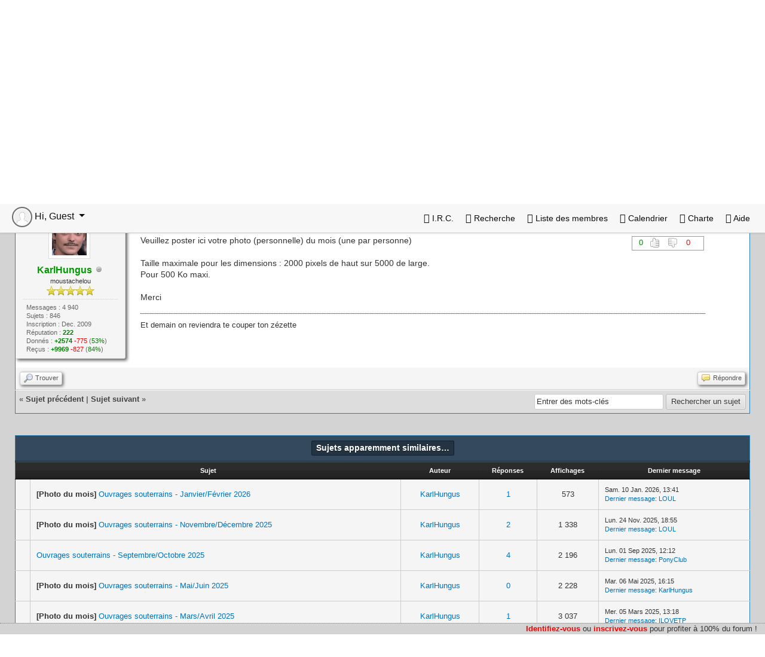

--- FILE ---
content_type: text/html; charset=UTF-8
request_url: https://www.ckzone.org/thread-18773-post-402558.html
body_size: 9398
content:
<!DOCTYPE html PUBLIC "-//W3C//DTD XHTML 1.0 Transitional//EN" "http://www.w3.org/TR/xhtml1/DTD/xhtml1-transitional.dtd"><!-- start: showthread -->
<html xml:lang="fr" lang="fr" xmlns="http://www.w3.org/1999/xhtml">
<head>
<title>Ouvrages souterrains - Novembre/Décembre 2023</title>
<!-- start: headerinclude -->
<link rel="alternate" type="application/rss+xml" title="Derniers sujets (RSS 2.0)" href="https://ckzone.org/syndication.php" />
<link rel="alternate" type="application/atom+xml" title="Derniers sujets (Atom 1.0)" href="https://ckzone.org/syndication.php?type=atom1.0" />
<meta http-equiv="Content-Type" content="text/html; charset=UTF-8" />
<meta http-equiv="Content-Script-Type" content="text/javascript" />

<script type="text/javascript" src="https://ckzone.org/jscripts/jquery/jquery-3.6.1.min.js"></script>
<!-- Modal -->
<script type="text/javascript" src="https://ckzone.org/jscripts/jquery/jquery-ui-1.13.2.min.js"></script>
<!-- <script type="text/javascript" src="https://ckzone.org/jscripts/jquery.plugins.min.js?ver=1806"></script> -->
<script type="text/javascript" src="https://ckzone.org/jscripts/bootstrap/bootstrap.bundle.min.js"></script>
<script type="text/javascript" src="https://ckzone.org/jscripts/js.cookie.min.js"></script>
<script type="text/javascript" src="https://ckzone.org/jscripts/general.js?ver=1827"></script>

<link rel="stylesheet" href="https://ckzone.org/css/bootstrap/bootstrap.min.css" />
<link rel="stylesheet" href="https://ckzone.org/css/jquery-ui-1.13.2.css" />

<link rel="stylesheet" href="https://ckzone.org/css/octicons/octicons.css" />
<link rel="stylesheet" href="https://ckzone.org/css/fontawesome/all-6.2.0.min.css" />
<link href="https://ckzone.org/jscripts/lightbox2/css/lightbox.css" rel="stylesheet">
<script src="https://ckzone.org/images/MyBBPro/all.js"></script>


<link type="text/css" rel="stylesheet" href="https://ckzone.org/cache/themes/theme12/global.min.css?t=1665585140" />
<link type="text/css" rel="stylesheet" href="https://ckzone.org/cache/themes/theme10/bootstrap-fixes.min.css?t=1665389226" />
<link type="text/css" rel="stylesheet" href="https://ckzone.org/cache/themes/theme10/css3.min.css?t=1665389226" />
<link type="text/css" rel="stylesheet" href="https://ckzone.org/cache/themes/theme1/star_ratings.min.css?t=1665414294" />
<link type="text/css" rel="stylesheet" href="https://ckzone.org/cache/themes/theme1/showthread.min.css?t=1665414294" />
<link type="text/css" rel="stylesheet" href="https://ckzone.org/cache/themes/theme10/color-5.min.css?t=1665389226" />
<link type="text/css" rel="stylesheet" href="https://ckzone.org/cache/themes/theme12/Surcouche_ckzone.min.css?t=1665506374" />
<link type="text/css" rel="stylesheet" href="https://ckzone.org/cache/themes/theme12/Thumbpostrating.min.css?t=1665389226" />


<script type="text/javascript">
<!--
    lang.unknown_error = "Une erreur inconnue s’est produite.";
    lang.select2_match = "Un résultat est disponible, appuyez sur entrée pour le sélectionner.";
    lang.select2_matches = "{1} résultats sont disponibles, utilisez les flèches haut et bas pour naviguer.";
    lang.select2_nomatches = "Pas de résultat";
    lang.select2_inputtooshort_single = "Entrez un ou plusieurs caractères";
    lang.select2_inputtooshort_plural = "Entrez {1} caractères ou plus";
    lang.select2_inputtoolong_single = "Supprimez un caractère";
    lang.select2_inputtoolong_plural = "Supprimez {1} caractères";
    lang.select2_selectiontoobig_single = "Vous ne pouvez sélectionner qu’un élément";
    lang.select2_selectiontoobig_plural = "Vous ne pouvez sélectionner que {1} éléments";
    lang.select2_loadmore = "Chargement de plus de résultats&hellip;";
    lang.select2_searching = "Recherche&hellip;";
    var cookieDomain = ".ckzone.org";
    var cookiePath = "/";
    var cookiePrefix = "";
    var cookieSecureFlag = "0";
    var deleteevent_confirm = "Êtes-vous sûr de vouloir supprimer cet événement ?";
    var removeattach_confirm = "Êtes-vous sûr de vouloir supprimer la pièce jointe sélectionnée ?";
    var loading_text = 'Chargement. <br />Patientez&hellip;';
    var saving_changes = 'Sauvegarde des changements&hellip;';
    var use_xmlhttprequest = "1";
    var my_post_key = "71b8ec9c072f00a31557c592281c1874";
    var rootpath = "https://ckzone.org";
    var imagepath = "https://ckzone.org/images/MyBBPro";
     var yes_confirm = "Oui";
    var no_confirm = "Non";
    var MyBBEditor = null;
    var spinner_image = "https://ckzone.org/images/MyBBPro/spinner.gif";
    var spinner = "<img src='" + spinner_image +"' alt='' />";
    var modal_zindex = 9999;
// -->
</script>
<!-- end: headerinclude -->
<!-- TPR additional headers -->
<script type="text/javascript" src="/jscripts/thumbspostrating.js?ver=1812"></script>

<script type="text/javascript">
<!--
	var quickdelete_confirm = "Êtes-vous sûr de vouloir supprimer ce message ?";
	var quickrestore_confirm = "Êtes-vous sûr de vouloir restaurer ce message ?";
	var allowEditReason = "1";
	lang.save_changes = "Enregistrer les modifications";
	lang.cancel_edit = "Annuler l’édition";
	lang.quick_edit_update_error = "Il y a eu une erreur lors de l’édition de votre réponse :";
	lang.quick_reply_post_error = "Il y a eu une erreur lors de l’envoi de votre réponse :";
	lang.quick_delete_error = "Il y a eu une erreur lors de la suppression de votre réponse :";
	lang.quick_delete_success = "Le message a bien été supprimé.";
	lang.quick_delete_thread_success = "Le sujet a bien été supprimé.";
	lang.quick_restore_error = "Une erreur est survenue lors de la restauration de votre réponse :";
	lang.quick_restore_success = "Le message a bien été restauré.";
	lang.editreason = "Raison de la modification";
// -->
</script>
<!-- jeditable (jquery) -->
<script type="text/javascript" src="https://ckzone.org/jscripts/report.js?ver=1804"></script>
<script src="https://ckzone.org/jscripts/jeditable/jeditable.min.js"></script>
<script type="text/javascript" src="https://ckzone.org/jscripts/thread.js?ver=1804"></script>
</head>
<body>
	<!-- start: header -->
<!-- start: menufix-unregistred -->
<div id="menufix">
	<ul>					
		<li><a class="rouge" href="https://ckzone.org/member.php?action=login" data-bs-toggle="modal" data-bs-target="#quick_login" class="login">Identifiez-vous</a>
                 ou 
                <a class="rouge" href="https://ckzone.org/member.php?action=register">inscrivez-vous</a> pour profiter à 100% du forum !</li>
	</ul>
</div>
<!-- end: menufix-unregistred -->
<!-- Modal -->
<!-- Modal Quick Login-->
<div class="modal fade" id="quick_login" tabindex="-1" aria-labelledby="exampleModalLabel" aria-hidden="true">
  <div class="modal-dialog">
    <div class="modal-content">
      <div class="modal-header">
        <h1 class="modal-title fs-6" id="lblQuickLogin"><strong>Se connecter</strong></h1>
        <button type="button" class="btn-close" data-bs-dismiss="modal" aria-label="Close"></button>
      </div>
        					<form method="post" action="https://ckzone.org/member.php">
						<input name="action" type="hidden" value="do_login" />
						<input name="url" type="hidden" value="" />
						<input name="quick_login" type="hidden" value="1" />
						<input name="my_post_key" type="hidden" value="71b8ec9c072f00a31557c592281c1874" />

      <div class="modal-body">
<div class="form-outline mb-4">
              <label class="form-label" for="quick_login_username">Utilisateur :</label>
              <input type="text" name="quick_username" id="quick_login_username" class="form-control form-control-lg textbox initial_focus" />
            </div>

            <div class="form-outline mb-4">
              <label class="form-label" for="quick_login_password">Mot de passe :</label>
              <input type="password" name="quick_password" id="quick_login_password" class="form-control form-control-lg" /><a href="https://ckzone.org/member.php?action=lostpw" class="lost_password">Mot de passe oublié ?</a>
            </div>

            <div class="form-check d-flex justify-content-start mb-4">
              <input class="form-check-input" type="checkbox" value="" id="quick_remember" />
              <label class="form-check-label" for="quick_remember">Se rappeler</label>
            </div>

      </div>
     <div class="modal-footer">
        <button type="button" class="btn btn-secondary" data-bs-dismiss="modal">Close</button>
	<input name="submit" type="submit" class="btn btn-primary" value="Se connecter" />
      </div>
</form>
</div>
</div>
<script type="text/javascript">
    $("#quick_login input[name='url']").val($(location).attr('href'));
</script>
</div>
<div id="container">
		<a name="top" id="top"></a>
		<div id="header">
          <div class="topmenu">
            <div class="d-none d-sm-block">
            <ul class="mymenu">
						<li><a class="dropdown-item" href="https://irc.ckzone.org" class="help" onclick="window.open(this.href, 'Popup', 'scrollbars=1,resizable=1,height=560,width=770'); return false;"><span class="octicon octicon-radio-tower"></span> I.R.C.</a></li>
				    	
						<!-- start: header_menu_search -->
<li><a class="dropdown-item" href="https://ckzone.org/search.php" class="search"><span class="octicon octicon-search"></span> Recherche</a></li>
<!-- end: header_menu_search -->
						<!-- start: header_menu_memberlist -->
<li><a class="dropdown-item" href="https://ckzone.org/memberlist.php" class="memberlist"><span class="octicon octicon-list-unordered"></span> Liste des membres</a></li>
<!-- end: header_menu_memberlist -->
						<!-- start: header_menu_calendar -->
<li><a class="dropdown-item" href="https://ckzone.org/calendar.php" class="calendar"><span class="octicon octicon-calendar"></span> Calendrier</a></li>
<!-- end: header_menu_calendar -->
				        <li><a class="dropdown-item" href="https://ckzone.org/charte.html" class="help"><span class="octicon octicon-check"></span> Charte</a></li>
						<li><a class="dropdown-item" href="https://ckzone.org/misc.php?action=help" class="help"><span class="octicon octicon-question"></span> Aide</a></li>
            </ul>
            </div>
            <span class="d-block d-sm-none">
              <span class="dropdown" id="topmenu-mini">
                <a id="Topmenu-dropdown" role="button"  data-bs-toggle="dropdown" aria-expanded="false">
                  <span class="mega-octicon octicon-three-bars"></span>
                </a>
                <ul class="dropdown-menu" role="menu" aria-labelledby="Topmenu-dropdown">
                  <li><a href="https://irc.ckzone.org" class="help" onclick="window.open(this.href, 'Popup', 'scrollbars=1,resizable=1,height=560,width=770'); return false;"><span class="octicon octicon-radio-tower"></span> I.R.C.</a></li>
                  <li><a href="https://ckzone.org/charte.html" class="help"><span class="octicon octicon-check"></span> Charte</a></li>
                  <!-- start: header_menu_portal -->
<li><a class="dropdown-item" href="https://ckzone.org/portal.php" class="portal"><span class="octicon octicon-megaphone"></span> Portail</a></li>
<!-- end: header_menu_portal -->
                  <!-- start: header_menu_search -->
<li><a class="dropdown-item" href="https://ckzone.org/search.php" class="search"><span class="octicon octicon-search"></span> Recherche</a></li>
<!-- end: header_menu_search -->
                  <!-- start: header_menu_memberlist -->
<li><a class="dropdown-item" href="https://ckzone.org/memberlist.php" class="memberlist"><span class="octicon octicon-list-unordered"></span> Liste des membres</a></li>
<!-- end: header_menu_memberlist -->
                  <!-- start: header_menu_calendar -->
<li><a class="dropdown-item" href="https://ckzone.org/calendar.php" class="calendar"><span class="octicon octicon-calendar"></span> Calendrier</a></li>
<!-- end: header_menu_calendar -->
                  <li><a href="https://ckzone.org/misc.php?action=help" class="help"><span class="octicon octicon-question"></span> Aide</a></li>
                </ul>
              </span>
            </span>
            <div id="user_panel">
              <!-- start: header_welcomeblock_guest -->
<div class="dropdown">
  <span id="User-dropdown" class="dropdown-toggle" role="button" data-bs-toggle="dropdown" aria-expanded="false">
    	<img src="images/defaultavatar.png" alt="Guest" class="avatar" />
    	Hi, Guest
  </span>
  <ul class="dropdown-menu" role="menu" aria-labelledby="User-dropdown">
    	<li><a class="dropdown-item" href="https://ckzone.org/member.php?action=login" data-bs-toggle="modal" data-bs-target="#quick_login" class="btn btn-primary login">Connexion</a></li>
    	<li><a class="dropdown-item" href="https://ckzone.org/member.php?action=register" class="register">S’enregistrer</a></li>
  </ul>
</div>
<!-- <div class="modal modal-dialog-centered fade" id="quick_login" tabindex="-1" aria-labelledby="lblQuickLogin" aria-hidden="true">
  <div class="modal-dialog">
    <div class="modal-content">
      <div class="modal-header">
        <h1 class="modal-title fs-6" id="lblQuickLogin"><strong>Se connecter</strong></h1>
        <button type="button" class="btn-close" data-bs-dismiss="modal" aria-label="Close"></button>
      </div>
        					<form method="post" action="https://ckzone.org/member.php">
						<input name="action" type="hidden" value="do_login" />
						<input name="url" type="hidden" value="" />
						<input name="quick_login" type="hidden" value="1" />
						<input name="my_post_key" type="hidden" value="71b8ec9c072f00a31557c592281c1874" />

      <div class="modal-body">
<div class="form-outline mb-4">
              <label class="form-label" for="quick_login_username">Utilisateur :</label>
              <input type="text" id="quick_login_username" class="form-control form-control-lg textbox initial_focus" />
            </div>

            <div class="form-outline mb-4">
              <label class="form-label" for="quick_login_password">Mot de passe :</label>
              <input type="password" id="quick_login_password" class="form-control form-control-lg" /><a href="https://ckzone.org/member.php?action=lostpw" class="lost_password">Mot de passe oublié ?</a>
            </div>

            <div class="form-check d-flex justify-content-start mb-4">
              <input class="form-check-input" type="checkbox" value="" id="quick_remember" />
              <label class="form-check-label" for="quick_remember">Se rappeler</label>
            </div>

      </div>
     <div class="modal-footer">
        <button type="button" class="btn btn-secondary" data-bs-dismiss="modal">Close</button>
	<input name="submit" type="submit" class="btn btn-primary" value="Se connecter" />
      </div>
</form>
    </div>
  </div>

				</div> -->
				<script type="text/javascript">
					$("#quick_login input[name='url']").val($(location).attr('href'));
				</script>
<!-- end: header_welcomeblock_guest -->			 
            </div>
          </div>
			<div id="logo">
				<a href="https://ckzone.org/index.php"><img id="banniere" src="./uploads/bannieres/banniere_11.jpg" alt="CKZone" title="CKZone" /></a>
			
			</div>
					
		</div>
	
		<div id="content">
		    <div class="wrapper" id="whosonline"><b>4 membres en ligne. Connectez-vous !</b></div>
			<div class="wrapper">
				
				
				
				
				
				
				 <!-- BAM --><!-- start: bam_announcement_container -->

<style>
	.bam_announcement.yellow {
		background: #FFF6BF;
		border: 1px solid #FFD324;
	}

	.bam_announcement.green {
		background: #D6ECA6;
		border: 1px solid #8DC93E;
	}

	.bam_announcement.orange {
		background: #f58f10;
		border: 1px solid #926c28;
		color: #fff;
	}

	.bam_announcement.blue {
		background: #ADCBE7;
		border: 1px solid #0F5C8E;
	}

	.bam_announcement.red {
		background: #FBE3E4;
		border: 1px solid #A5161A;
	}

	.bam_announcement.magenta {
		background: #ff64a4;
		border: 1px solid #46042f;
		color: #ffffff;
	}

	.bam_announcement.silver {
		background: #e9eaea;
		border: 1px solid #8291ab;
	}

	.bam_announcement {
		-moz-border-radius: 5px;
		-webkit-border-radius: 5px;
		border-radius: 5px; 
		text-align: center;
		margin: 10px auto;
		padding: 8px 12px;
		background: #EBEBEB;
		color: #000000;
		border: 1px solid #ADADAD;
	}

	.bam_date {
		color: #636161;
		font-size: 0.78em;
		margin-left: 6px;
	}	

	.close_bam_announcement {
		float:right;
		display:inline-block;
		padding-right: 2px;
		padding-left: 2px;
		margin-right: 6px;
		font-weight: bold;
	}
	
	.close_bam_announcement:hover {
		float:right;
		display:inline-block;
		color:#000;
	}

	.bam_nodismiss {
		display: none !important; 
	}

	.bam_slidedown {
		display: none;
	}

	.bam_round {
		-webkit-border-radius: 20px;
		-moz-border-radius: 20px;
		border-radius: 20px;
	}

	.bam_wrapper {
		width: 100%; 
		display: inline-block;
		margin-bottom: 10px;
	}
	
	/* Replace this field with any custom CSS classes. */
</style>
	
	<!-- Don't remove this. Needed for handling announcement dismissals. --> 
<script>
		$(document).ready(function(){
			$('.bam_slidedown').delay(100).slideDown(325);
		});	
		// Allow me to give credit. This was great:  https://lifeofadesigner.com/javascript/hide-dismissed-notifications-with-jquery-and-cookies
	
	$(document).ready(function () {
		if (GetCookie("dismissed-notifications")) {
			$(GetCookie("dismissed-notifications")).hide();
		}
		$(".dismiss-notification").click(function () {
			var alertId = $(this).closest(".bam-unsticky").attr("id"); 
			var dismissedNotifications = GetCookie("dismissed-notifications") + ",#" + alertId; 
			$(this).closest(".bam-unsticky").fadeOut("slow"); 
			SetCookie("dismissed-notifications",dismissedNotifications.replace("null,","")) //update cookie
		});

		// Same as above, but close only. Don't set a cookie. 
		$(".bam-close-notification").click(function () {
			var alertId = $(this).closest(".bam-unsticky").attr("id"); 
			var dismissedNotifications = GetCookie("dismissed-notifications") + ",#" + alertId; 
			$(this).closest(".bam-unsticky").fadeOut("slow"); 
		});

	function SetCookie(sName, sValue) {
		document.cookie = sName + "=" + escape(sValue);
		var date = new Date();
		date.setTime(date.getTime() + (30 * 24 * 60 * 60 * 1000));
		document.cookie += ("; expires=" + date.toUTCString()); 
	}

	function GetCookie(sName) {
		var aCookie = document.cookie.split("; ");
		for (var i=0; i < aCookie.length; i++) {
			var aCrumb = aCookie[i].split("=");
			if (sName == aCrumb[0]) 
				return unescape(aCrumb[1]);
		}
		return null;
	}
	});
</script>
<div class="bam_wrapper"><div class="bam_announcements bam_slidedown"></div></div>
<!-- end: bam_announcement_container --><!-- /BAM -->
				<!-- start: nav -->
<div class="mybreadcrumb">
  	<a href="https://ckzone.org" title="CKZone" class="mega-octicon octicon-beer"> </a>
	<!-- start: nav_bit -->
<a href="https://ckzone.org/index.php">CKZone</a>
<!-- end: nav_bit --><!-- start: nav_bit -->
<a href="forum-5.html">Ceux d'en bas</a>
<!-- end: nav_bit --><!-- start: nav_bit -->
<a href="forum-28.html">Ouvrages souterrains</a>
<!-- end: nav_bit --><!-- start: nav_bit_active -->
<a class="active"><b>[Photo du mois]</b>&nbsp;Ouvrages souterrains - Novembre/Décembre 2023</a>
<!-- end: nav_bit_active -->
</div>
<!-- end: nav -->
				<br />
<!-- end: header -->
	
	
	<div class="float_left">
		
	</div>
	<div class="float_right">
		
	</div>
	<!-- start: showthread_ratethread -->
<div style="margin-top: 6px; padding-right: 10px;" class="float_right">
		<script type="text/javascript">
		<!--
			lang.ratings_update_error = "Il y a eu une erreur lors de la mise à jour de la notation.";
		// -->
		</script>
		<script type="text/javascript" src="https://ckzone.org/jscripts/rating.js?ver=1821"></script>
		<div class="inline_rating">
			<strong class="float_left" style="padding-right: 10px;">Note de ce sujet :</strong>
			<ul class="star_rating star_rating_notrated" id="rating_thread_18773">
				<li style="width: 0%" class="current_rating" id="current_rating_18773">Moyenne : 0 (0 vote(s))</li>
				<li><a class="one_star" title="1 étoile sur 5" href="./ratethread.php?tid=18773&amp;rating=1&amp;my_post_key=71b8ec9c072f00a31557c592281c1874">1</a></li>
				<li><a class="two_stars" title="2 étoiles sur 5" href="./ratethread.php?tid=18773&amp;rating=2&amp;my_post_key=71b8ec9c072f00a31557c592281c1874">2</a></li>
				<li><a class="three_stars" title="3 étoiles sur 5" href="./ratethread.php?tid=18773&amp;rating=3&amp;my_post_key=71b8ec9c072f00a31557c592281c1874">3</a></li>
				<li><a class="four_stars" title="4 étoiles sur 5" href="./ratethread.php?tid=18773&amp;rating=4&amp;my_post_key=71b8ec9c072f00a31557c592281c1874">4</a></li>
				<li><a class="five_stars" title="5 étoiles sur 5" href="./ratethread.php?tid=18773&amp;rating=5&amp;my_post_key=71b8ec9c072f00a31557c592281c1874">5</a></li>
			</ul>
		</div>
</div>
<!-- end: showthread_ratethread -->
	<table border="0" cellspacing="0" cellpadding="5" class="tborder tfixed clear">
		<tr>
			<td class="thead">
				<div class="float_right">
					<form action="search.php" method="post">
		            <span class="smalltext"><strong>Recherche dans le sujet</strong></span>
			        <input type="hidden" name="action" value="thread" />
			        <input type="hidden" name="tid" value="18773" />
			        <input type="text" name="keywords" value="Entrer des mots-clés" onfocus="if(this.value == 'Entrer des mots-clés') { this.value = ''; }" onblur="if(this.value=='') { this.value='Entrer des mots-clés'; }" class="textbox" size="25" />
			        <input type="submit" class="button" value="Go" /> 
		            </form>
				</div>
				<div>
					<strong>[Photo du mois]&nbsp;Ouvrages souterrains - Novembre/Décembre 2023</strong>
				</div>
			</td>
		</tr>
<tr><td id="posts_container">
	<div id="posts">
		<!-- start: postbit_classic -->


<a name="pid402558" id="pid402558"></a>
<div class="post classic " style="" id="post_402558">
<div class="post_author scaleimages">
	<!-- start: postbit_avatar -->
<div class="author_avatar"><a href="user-5311.html"><img src="https://media4.giphy.com/media/v1.Y2lkPTc5MGI3NjExYmFzN2dyNzFmcXNrejAzYjl1aDYzeWkwajhqOWpvNGVubDI0dzFsMyZlcD12MV9pbnRlcm5hbF9naWZfYnlfaWQmY3Q9Zw/6ItKGkyazVC8h67MX4/giphy.gif?dateline=1687508870" alt="" width="70" height="70" /></a></div>
<!-- end: postbit_avatar -->
	<div class="author_information">
			<strong><span class="largetext"><a href="https://ckzone.org/user-5311.html"><span style="color: #009900;"><strong>KarlHungus</strong></span></a></span></strong> <!-- start: postbit_offline -->
<img src="https://ckzone.org/images/MyBBPro/buddy_offline.png" title="Hors ligne" alt="Hors ligne" class="buddy_status" />
<!-- end: postbit_offline --><br />
			<span class="smalltext">
				moustachelou<br />
				<img src="images/star.png" border="0" alt="*" /><img src="images/star.png" border="0" alt="*" /><img src="images/star.png" border="0" alt="*" /><img src="images/star.png" border="0" alt="*" /><img src="images/star.png" border="0" alt="*" /><br />
				
			</span>
	</div>
	<div class="author_statistics">
		<!-- start: postbit_author_user -->
    Messages : 4 940<br />    
	Sujets : 846<br />
	Inscription : Dec. 2009
	<!-- start: postbit_reputation -->
<br />Réputation : <!-- start: postbit_reputation_formatted_link -->
<a href="reputation.php?uid=5311"><strong class="reputation_positive">222</strong></a>
<!-- end: postbit_reputation_formatted_link -->
<!-- end: postbit_reputation -->
<!-- end: postbit_author_user --><br />Donnés : <span class="reputation_positive"><b>+2574</b></span> <span class="reputation_negative">-775</span> (<span class="reputation_positive">53%</span>)<br />Reçus : <span class="reputation_positive"><b>+9969</b></span> <span class="reputation_negative">-827</span> (<span class="reputation_positive">84%</span>)
	</div>
</div>
<div class="post_content">
	<div class="post_head">
		<!-- start: postbit_posturl -->
<div class="float_right" style="vertical-align: top">
<strong><a href="thread-18773-post-402558.html#pid402558" title="Ouvrages souterrains - Novembre/Décembre 2023">#1</a></strong>

</div>
<!-- end: postbit_posturl -->
		
		<span class="post_date">Mer. 01 Nov. 2023, 15:58 <span class="post_edit" id="edited_by_402558"></span></span>
	
	</div>
	<div class="post_body scaleimages" id="pid_402558">
		<div class="float_right"><!-- start: postbit_thumbs -->
<table class="tpr_box" id="tpr_stat_402558">
<tr>
	<td class="tu_stat" id="tu_stat_402558">0<div id="tu_stat_names_402558" class="tu_names"></div></td>
	<td><div id="tpr_display_up_402558" class="tpr_thumb tu0" ></div></td>
	<td><div id="tpr_display_down_402558" class="tpr_thumb td0" ></div></td>
	<td class="td_stat" id="td_stat_402558">0<div id="td_stat_names_402558" class="td_names"></div></td>
</tr>
<tr>
	<td class="small" colspan="4" >
		<span id="tpr_remove_402558" style="display: none;"></span>
		
	</td>
</tr>
</table>
<!-- end: postbit_thumbs --></div>Veuillez poster ici votre photo (personnelle) du mois (une par personne)<br />
<br />
Taille maximale pour les dimensions : 2000 pixels de haut sur 5000 de large.<br />
Pour 500 Ko maxi.<br />
<br />
Merci
	</div>
	
	<!-- start: postbit_signature -->
<div class="signature scaleimages">
Et demain on reviendra te couper ton zézette
</div>
<!-- end: postbit_signature -->
	<div class="post_meta" id="post_meta_402558">
		
	</div>
</div>
<div class="post_controls" style="">
	<div class="postbit_buttons author_buttons float_left">
		<!-- start: postbit_find -->
<a href="search.php?action=finduser&amp;uid=5311" title="Trouver tous les messages de cet utilisateur" class="postbit_find"><span>Trouver</span></a>
<!-- end: postbit_find -->
	</div>
	<div class="postbit_buttons post_management_buttons float_right">
		<!-- start: postbit_quote -->
<a href="newreply.php?tid=18773&amp;replyto=402558" title="Citer ce message dans une réponse" class="postbit_quote postbit_mirage"><span>Répondre</span></a>
<!-- end: postbit_quote -->
	</div>
	<!-- <div class="nom_thread">Ouvrages souterrains - Novembre/Décembre 2023</div> -->
</div>
</div>
<!-- end: postbit_classic -->
	</div>
</td></tr>
		<tr>
			<td class="tfoot">
				<!-- start: showthread_search -->
	<div class="float_right">
		<form action="search.php" method="post">
			<input type="hidden" name="action" value="thread" />
			<input type="hidden" name="tid" value="18773" />
			<input type="text" name="keywords" value="Entrer des mots-clés" onfocus="if(this.value == 'Entrer des mots-clés') { this.value = ''; }" onblur="if(this.value=='') { this.value='Entrer des mots-clés'; }" class="textbox" size="25" />
			<input type="submit" class="button" value="Rechercher un sujet" />
		</form>
	</div>
<!-- end: showthread_search -->
				<div>
					<strong>&laquo; <a href="thread-18773-nextoldest.html">Sujet précédent</a> | <a href="thread-18773-nextnewest.html">Sujet suivant</a> &raquo;</strong>
				</div>
			</td>
		</tr>
	</table>
	<div class="float_left">
		
	</div>
	<div style="padding-top: 4px;" class="float_right">
		
	</div>
	<br class="clear" />
	
	
	<!-- start: showthread_similarthreads -->
<br />
<table border="0" cellspacing="0" cellpadding="5" class="tborder">
<tr>
<td class="thead" align="center" colspan="6"><strong>Sujets apparemment similaires&hellip;</strong></td>
</tr>
<tr>
<td class="tcat" align="center" colspan="2"><span class="smalltext"><strong>Sujet</strong></span></td>
<td class="tcat" align="center"><span class="smalltext"><strong>Auteur</strong></span></td>
<td class="tcat" align="center"><span class="smalltext"><strong>Réponses</strong></span></td>
<td class="tcat" align="center"><span class="smalltext"><strong>Affichages</strong></span></td>
<td class="tcat" align="center"><span class="smalltext"><strong>Dernier message</strong></span></td>
</tr>
<!-- start: showthread_similarthreads_bit -->
<tr>
	<td align="center" class="trow1" width="2%">&nbsp;</td>
	<td class="trow1"><b>[Photo du mois]</b>&nbsp;<a href="thread-19111.html">Ouvrages souterrains - Janvier/Février 2026</a></td>
	<td align="center" class="trow1"><a href="https://ckzone.org/user-5311.html">KarlHungus</a></td>
	<td align="center" class="trow1"><a href="https://ckzone.org/misc.php?action=whoposted&tid=19111" onclick="MyBB.whoPosted(19111); return false;">1</a></td>
	<td align="center" class="trow1">573</td>
	<td class="trow1" style="white-space: nowrap">
		<span class="smalltext">Sam. 10 Jan. 2026, 13:41<br />
		<a href="thread-19111-lastpost.html">Dernier message</a>: <a href="https://ckzone.org/user-8486.html">LOUL</a></span>
	</td>
	</tr>
<!-- end: showthread_similarthreads_bit --><!-- start: showthread_similarthreads_bit -->
<tr>
	<td align="center" class="trow2" width="2%">&nbsp;</td>
	<td class="trow2"><b>[Photo du mois]</b>&nbsp;<a href="thread-19086.html">Ouvrages souterrains - Novembre/Décembre 2025</a></td>
	<td align="center" class="trow2"><a href="https://ckzone.org/user-5311.html">KarlHungus</a></td>
	<td align="center" class="trow2"><a href="https://ckzone.org/misc.php?action=whoposted&tid=19086" onclick="MyBB.whoPosted(19086); return false;">2</a></td>
	<td align="center" class="trow2">1 338</td>
	<td class="trow2" style="white-space: nowrap">
		<span class="smalltext">Lun. 24 Nov. 2025, 18:55<br />
		<a href="thread-19086-lastpost.html">Dernier message</a>: <a href="https://ckzone.org/user-8486.html">LOUL</a></span>
	</td>
	</tr>
<!-- end: showthread_similarthreads_bit --><!-- start: showthread_similarthreads_bit -->
<tr>
	<td align="center" class="trow1" width="2%">&nbsp;</td>
	<td class="trow1"><a href="thread-19053.html">Ouvrages souterrains -  Septembre/Octobre 2025</a></td>
	<td align="center" class="trow1"><a href="https://ckzone.org/user-5311.html">KarlHungus</a></td>
	<td align="center" class="trow1"><a href="https://ckzone.org/misc.php?action=whoposted&tid=19053" onclick="MyBB.whoPosted(19053); return false;">4</a></td>
	<td align="center" class="trow1">2 196</td>
	<td class="trow1" style="white-space: nowrap">
		<span class="smalltext">Lun. 01 Sep 2025, 12:12<br />
		<a href="thread-19053-lastpost.html">Dernier message</a>: <a href="https://ckzone.org/user-7947.html">PonyClub</a></span>
	</td>
	</tr>
<!-- end: showthread_similarthreads_bit --><!-- start: showthread_similarthreads_bit -->
<tr>
	<td align="center" class="trow2" width="2%">&nbsp;</td>
	<td class="trow2"><b>[Photo du mois]</b>&nbsp;<a href="thread-19017.html">Ouvrages souterrains - Mai/Juin 2025</a></td>
	<td align="center" class="trow2"><a href="https://ckzone.org/user-5311.html">KarlHungus</a></td>
	<td align="center" class="trow2"><a href="https://ckzone.org/misc.php?action=whoposted&tid=19017" onclick="MyBB.whoPosted(19017); return false;">0</a></td>
	<td align="center" class="trow2">2 228</td>
	<td class="trow2" style="white-space: nowrap">
		<span class="smalltext">Mar.  06 Mai 2025, 16:15<br />
		<a href="thread-19017-lastpost.html">Dernier message</a>: <a href="https://ckzone.org/user-5311.html">KarlHungus</a></span>
	</td>
	</tr>
<!-- end: showthread_similarthreads_bit --><!-- start: showthread_similarthreads_bit -->
<tr>
	<td align="center" class="trow1" width="2%">&nbsp;</td>
	<td class="trow1"><b>[Photo du mois]</b>&nbsp;<a href="thread-18990.html">Ouvrages souterrains - Mars/Avril 2025</a></td>
	<td align="center" class="trow1"><a href="https://ckzone.org/user-5311.html">KarlHungus</a></td>
	<td align="center" class="trow1"><a href="https://ckzone.org/misc.php?action=whoposted&tid=18990" onclick="MyBB.whoPosted(18990); return false;">1</a></td>
	<td align="center" class="trow1">3 037</td>
	<td class="trow1" style="white-space: nowrap">
		<span class="smalltext">Mer. 05 Mars 2025, 13:18<br />
		<a href="thread-18990-lastpost.html">Dernier message</a>: <a href="https://ckzone.org/user-6253.html">ILOVETP</a></span>
	</td>
	</tr>
<!-- end: showthread_similarthreads_bit --><!-- start: showthread_similarthreads_bit -->
<tr>
	<td align="center" class="trow2" width="2%">&nbsp;</td>
	<td class="trow2"><b>[Photo du mois]</b>&nbsp;<a href="thread-18966.html">Ouvrages souterrains - Janvier/Février 2025</a></td>
	<td align="center" class="trow2"><a href="https://ckzone.org/user-5311.html">KarlHungus</a></td>
	<td align="center" class="trow2"><a href="https://ckzone.org/misc.php?action=whoposted&tid=18966" onclick="MyBB.whoPosted(18966); return false;">1</a></td>
	<td align="center" class="trow2">2 380</td>
	<td class="trow2" style="white-space: nowrap">
		<span class="smalltext">Mer. 22 Jan. 2025, 09:47<br />
		<a href="thread-18966-lastpost.html">Dernier message</a>: <a href="https://ckzone.org/user-86761.html">Kristo</a></span>
	</td>
	</tr>
<!-- end: showthread_similarthreads_bit --><!-- start: showthread_similarthreads_bit -->
<tr>
	<td align="center" class="trow1" width="2%">&nbsp;</td>
	<td class="trow1"><b>[Photo du mois]</b>&nbsp;<a href="thread-18941.html">Ouvrages souterrains - Novembre/Décembre 2024</a></td>
	<td align="center" class="trow1"><a href="https://ckzone.org/user-5311.html">KarlHungus</a></td>
	<td align="center" class="trow1"><a href="https://ckzone.org/misc.php?action=whoposted&tid=18941" onclick="MyBB.whoPosted(18941); return false;">2</a></td>
	<td align="center" class="trow1">3 804</td>
	<td class="trow1" style="white-space: nowrap">
		<span class="smalltext">Jeu. 14 Nov. 2024, 08:31<br />
		<a href="thread-18941-lastpost.html">Dernier message</a>: <a href="https://ckzone.org/user-10169.html">Beach</a></span>
	</td>
	</tr>
<!-- end: showthread_similarthreads_bit --><!-- start: showthread_similarthreads_bit -->
<tr>
	<td align="center" class="trow2" width="2%">&nbsp;</td>
	<td class="trow2"><b>[Photo du mois]</b>&nbsp;<a href="thread-18910.html">Ouvrages souterrains -  Septembre/Octobre 2024</a></td>
	<td align="center" class="trow2"><a href="https://ckzone.org/user-5311.html">KarlHungus</a></td>
	<td align="center" class="trow2"><a href="https://ckzone.org/misc.php?action=whoposted&tid=18910" onclick="MyBB.whoPosted(18910); return false;">0</a></td>
	<td align="center" class="trow2">2 301</td>
	<td class="trow2" style="white-space: nowrap">
		<span class="smalltext">Jeu. 05 Sep 2024, 06:42<br />
		<a href="thread-18910-lastpost.html">Dernier message</a>: <a href="https://ckzone.org/user-5311.html">KarlHungus</a></span>
	</td>
	</tr>
<!-- end: showthread_similarthreads_bit --><!-- start: showthread_similarthreads_bit -->
<tr>
	<td align="center" class="trow1" width="2%">&nbsp;</td>
	<td class="trow1"><b>[Photo du mois]</b>&nbsp;<a href="thread-18884.html">Ouvrages souterrains - Juillet/Août 2024</a></td>
	<td align="center" class="trow1"><a href="https://ckzone.org/user-5311.html">KarlHungus</a></td>
	<td align="center" class="trow1"><a href="https://ckzone.org/misc.php?action=whoposted&tid=18884" onclick="MyBB.whoPosted(18884); return false;">0</a></td>
	<td align="center" class="trow1">2 777</td>
	<td class="trow1" style="white-space: nowrap">
		<span class="smalltext">Mar.  09 Juil. 2024, 07:25<br />
		<a href="thread-18884-lastpost.html">Dernier message</a>: <a href="https://ckzone.org/user-5311.html">KarlHungus</a></span>
	</td>
	</tr>
<!-- end: showthread_similarthreads_bit --><!-- start: showthread_similarthreads_bit -->
<tr>
	<td align="center" class="trow2" width="2%">&nbsp;</td>
	<td class="trow2"><b>[Photo du mois]</b>&nbsp;<a href="thread-18859.html">Ouvrages souterrains - Mai/Juin 2024</a></td>
	<td align="center" class="trow2"><a href="https://ckzone.org/user-5311.html">KarlHungus</a></td>
	<td align="center" class="trow2"><a href="https://ckzone.org/misc.php?action=whoposted&tid=18859" onclick="MyBB.whoPosted(18859); return false;">1</a></td>
	<td align="center" class="trow2">3 619</td>
	<td class="trow2" style="white-space: nowrap">
		<span class="smalltext">Mar.  28 Mai 2024, 19:07<br />
		<a href="thread-18859-lastpost.html">Dernier message</a>: <a href="https://ckzone.org/user-86761.html">Kristo</a></span>
	</td>
	</tr>
<!-- end: showthread_similarthreads_bit -->
</table>
<!-- end: showthread_similarthreads -->
	<br />
	<div class="float_left">
		<ul class="thread_tools">
			<li class="printable"><a href="printthread.php?tid=18773">Voir une version imprimable</a></li>
			
			<li class="subscription_add"><a href="usercp2.php?action=addsubscription&amp;tid=18773&amp;my_post_key=71b8ec9c072f00a31557c592281c1874">S’abonner au sujet</a></li>
			
		</ul>
	</div>

	<div class="float_right" style="text-align: right;">
		
		
	</div>
	<br class="clear" />
	<!-- start: showthread_usersbrowsing -->
<br />
<span class="smalltext">Utilisateur(s) parcourant ce sujet : 1 visiteur(s)</span>
<br />
<!-- end: showthread_usersbrowsing -->
	<!-- start: footer -->

	</div>
</div>
<div id="footer">
	<div class="upper">
		<div class="wrapper">
			
			
			<ul class="menu bottom_links">
				<!-- start: footer_contactus -->
<li><a href="mailto:webmaster@ckzone.org">Contact</a></li>
<!-- end: footer_contactus -->
				<li><a href="/">CKZone</a></li>
				<li><a href="#top">Retourner en haut</a></li>
				<li><a href="https://ckzone.org/archive/index.php?thread-18773.html">Version bas-débit (Archivé)</a></li>
				<li><a href="https://ckzone.org/misc.php?action=syndication">Syndication RSS</a></li>
<li><a href="https://ckzone.org/misc.php?action=markread">Marquer tous les forums comme lus</a></li>
			</ul>
		</div>
	</div>
	<div class="lower">
		<div class="wrapper">
			<span id="current_time"><strong>Date actuelle :</strong> Mer. 21 Jan. 2026, 04:03</span>
			<span id="copyright">
				<!-- MyBB is free software developed and maintained by a volunteer community.
					It would be much appreciated by the MyBB Group if you left the full copyright and "powered by" notice intact,
					to show your support for MyBB.  If you choose to remove or modify the copyright below,
					you may be refused support on the MyBB Community Forums.

					This is free software, support us and we'll support you. -->
				Moteur <a href="http://www.mybb.com" target="_blank">MyBB</a>, &copy; 2002-2026 <a href="http://www.mybb.com" target="_blank">MyBB Group</a>.<br />
              Design By <a href="http://my-bb.ir" target="_blank">AliReza_Tofighi</a> In <a href="http://www.white-crow.ir">WhiteCrow Software Group</a>.
				<!-- End powered by -->
			</span>
		</div>
	</div>
</div>
<!-- The following piece of code allows MyBB to run scheduled tasks. DO NOT REMOVE --><!-- start: task_image -->
<img src="https://ckzone.org/task.php" width="1" height="1" alt="" />
<!-- end: task_image --><!-- End task image code -->

</div>
<script src="https://ckzone.org/jscripts/lightbox2/js/lightbox.js"></script>
<!-- end: footer -->
	<div id="thread_modes_popup" class="popup_menu" style="display: none;"><div class="popup_item_container"><a href="showthread.php?mode=linear&amp;tid=18773&amp;pid=402558#pid402558" class="popup_item">Affichage linéaire</a></div><div class="popup_item_container"><a href="showthread.php?mode=threaded&amp;tid=18773&amp;pid=402558#pid402558" class="popup_item">Affichage hiérarchique</a></div></div>
	<script type="text/javascript">
	// <!--
		if(use_xmlhttprequest == "1")
		{
			$("#thread_modes").popupMenu();
		}
	// -->
	</script>
	<script type="text/javascript">
		$(".author_avatar img").error(function () {
			$(this).unbind("error").closest('.author_avatar').remove();
		});
	</script>
</body>
</html>
<!-- end: showthread -->

--- FILE ---
content_type: application/javascript
request_url: https://www.ckzone.org/jscripts/thumbspostrating.js?ver=1812
body_size: 646
content:
/**
 * Thumbs Post Rating
 * thumbspostrating.js
 */

function thumbRate(t ,pid){
   $.ajax(
	{
	    url: 'xmlhttp.php?action=tpr&t=' + t + '&pid=' + pid + "&ajax=1&my_post_key=" + my_post_key,
	    type: 'get',
	    complete: thumbResponse
	});
	return false;
}

function thumbResponse(request){
    if(error = request.responseText.match(/<error>(.*)<\/error>/)) {
	alert("An error occurred when rating the post.\n\n" + error[1]);
    }
    else {
	response = request.responseText.split('||');
	if(response[0] != 'success'){
	    alert("An unknown error occurred when rating the post.");
	}
	else {
	    var pid = parseInt(response[1]);
	    
	    if( response[6] == 1 ) {
		$("#tpr_display_up_" + pid).removeClass("tu0").addClass("tu1");
		$("#tpr_display_down_" + pid).removeClass("td1").addClass("td0");
	    }
	    else if( response[6] == -1 ) {
		$("#tpr_display_up_" + pid).removeClass("tu1").addClass("tu0");
		$("#tpr_display_down_" + pid).removeClass("td0").addClass("td1");
	    }
	    
	    if( response[6] != 0 ) {
		$("#tpr_rate_up_" + pid).hide();
		$("#tpr_rate_down_" + pid).hide();
		$("#tpr_display_up_" + pid).show();
		$("#tpr_display_down_" + pid).show();
	    }
	    else{
		$("#tpr_rate_up_" + pid).show();
		$("#tpr_rate_down_" + pid).show();
		$("#tpr_display_up_" + pid).hide();
		$("#tpr_display_down_" + pid).hide();
		
	    }	    
	    
	    $("#tu_stat_" + pid)[0].firstChild.textContent = response[2];
	    $("#tu_stat_names_" + pid)[0].innerHTML = response[3];
	    $("#td_stat_" + pid)[0].firstChild.textContent = response[4];
	    $("#td_stat_names_" + pid)[0].innerHTML = response[5];
	    
	    if(response[7] == 'show_undo') {
		$('#tpr_remove_' + pid).show();
	    }
	    if(response[7] == 'hide_undo') {
		$('#tpr_remove_' + pid).hide();
	    }
	}
    }
    return false;
}
